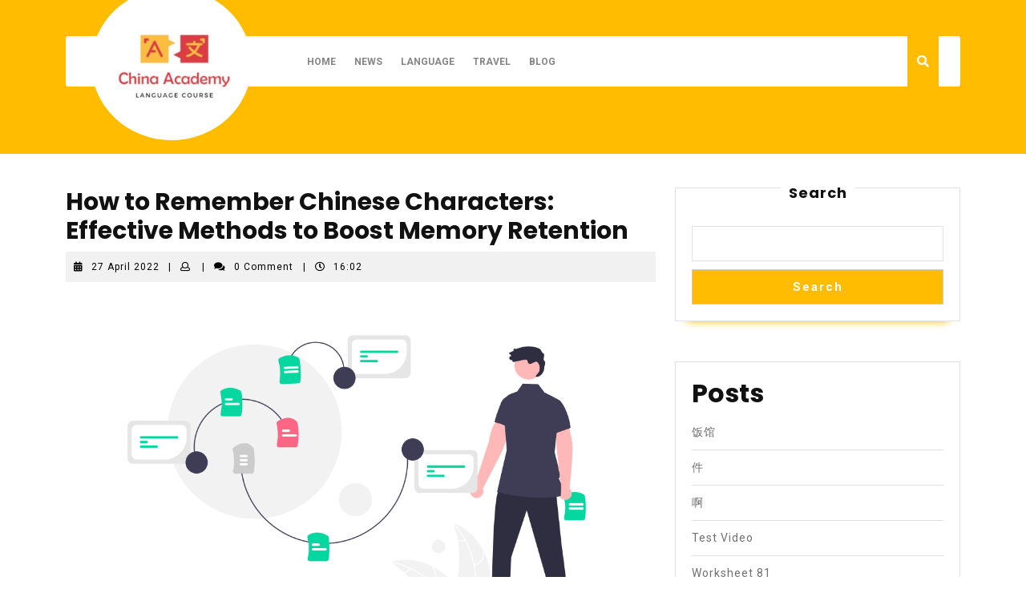

--- FILE ---
content_type: text/html; charset=UTF-8
request_url: https://chinaacademy.info/2022/04/27/how-to-remember-chinese-characters-effective-methods-to-boost-memory-retention/
body_size: 15968
content:
<!DOCTYPE html>

<html lang="en-GB">

	<head>
		<meta charset="UTF-8">
		<meta name="viewport" content="width=device-width">
		<title>How to Remember Chinese Characters: Effective Methods to Boost Memory Retention</title>
<meta name='robots' content='max-image-preview:large' />
<link rel='dns-prefetch' href='//fonts.googleapis.com' />
<link rel='dns-prefetch' href='//s.w.org' />
<link rel="alternate" type="application/rss+xml" title=" &raquo; Feed" href="https://chinaacademy.info/feed/" />
<link rel="alternate" type="application/rss+xml" title=" &raquo; Comments Feed" href="https://chinaacademy.info/comments/feed/" />
<link rel="alternate" type="application/rss+xml" title=" &raquo; How to Remember Chinese Characters: Effective Methods to Boost Memory Retention Comments Feed" href="https://chinaacademy.info/2022/04/27/how-to-remember-chinese-characters-effective-methods-to-boost-memory-retention/feed/" />
<script type="text/javascript">
window._wpemojiSettings = {"baseUrl":"https:\/\/s.w.org\/images\/core\/emoji\/14.0.0\/72x72\/","ext":".png","svgUrl":"https:\/\/s.w.org\/images\/core\/emoji\/14.0.0\/svg\/","svgExt":".svg","source":{"concatemoji":"https:\/\/chinaacademy.info\/wp-includes\/js\/wp-emoji-release.min.js?ver=6.0"}};
/*! This file is auto-generated */
!function(e,a,t){var n,r,o,i=a.createElement("canvas"),p=i.getContext&&i.getContext("2d");function s(e,t){var a=String.fromCharCode,e=(p.clearRect(0,0,i.width,i.height),p.fillText(a.apply(this,e),0,0),i.toDataURL());return p.clearRect(0,0,i.width,i.height),p.fillText(a.apply(this,t),0,0),e===i.toDataURL()}function c(e){var t=a.createElement("script");t.src=e,t.defer=t.type="text/javascript",a.getElementsByTagName("head")[0].appendChild(t)}for(o=Array("flag","emoji"),t.supports={everything:!0,everythingExceptFlag:!0},r=0;r<o.length;r++)t.supports[o[r]]=function(e){if(!p||!p.fillText)return!1;switch(p.textBaseline="top",p.font="600 32px Arial",e){case"flag":return s([127987,65039,8205,9895,65039],[127987,65039,8203,9895,65039])?!1:!s([55356,56826,55356,56819],[55356,56826,8203,55356,56819])&&!s([55356,57332,56128,56423,56128,56418,56128,56421,56128,56430,56128,56423,56128,56447],[55356,57332,8203,56128,56423,8203,56128,56418,8203,56128,56421,8203,56128,56430,8203,56128,56423,8203,56128,56447]);case"emoji":return!s([129777,127995,8205,129778,127999],[129777,127995,8203,129778,127999])}return!1}(o[r]),t.supports.everything=t.supports.everything&&t.supports[o[r]],"flag"!==o[r]&&(t.supports.everythingExceptFlag=t.supports.everythingExceptFlag&&t.supports[o[r]]);t.supports.everythingExceptFlag=t.supports.everythingExceptFlag&&!t.supports.flag,t.DOMReady=!1,t.readyCallback=function(){t.DOMReady=!0},t.supports.everything||(n=function(){t.readyCallback()},a.addEventListener?(a.addEventListener("DOMContentLoaded",n,!1),e.addEventListener("load",n,!1)):(e.attachEvent("onload",n),a.attachEvent("onreadystatechange",function(){"complete"===a.readyState&&t.readyCallback()})),(e=t.source||{}).concatemoji?c(e.concatemoji):e.wpemoji&&e.twemoji&&(c(e.twemoji),c(e.wpemoji)))}(window,document,window._wpemojiSettings);
</script>
<style type="text/css">
img.wp-smiley,
img.emoji {
	display: inline !important;
	border: none !important;
	box-shadow: none !important;
	height: 1em !important;
	width: 1em !important;
	margin: 0 0.07em !important;
	vertical-align: -0.1em !important;
	background: none !important;
	padding: 0 !important;
}
</style>
	<link rel='stylesheet' id='wp-block-library-css'  href='https://chinaacademy.info/wp-includes/css/dist/block-library/style.min.css?ver=6.0' type='text/css' media='all' />
<style id='wp-block-library-theme-inline-css' type='text/css'>
.wp-block-audio figcaption{color:#555;font-size:13px;text-align:center}.is-dark-theme .wp-block-audio figcaption{color:hsla(0,0%,100%,.65)}.wp-block-code{border:1px solid #ccc;border-radius:4px;font-family:Menlo,Consolas,monaco,monospace;padding:.8em 1em}.wp-block-embed figcaption{color:#555;font-size:13px;text-align:center}.is-dark-theme .wp-block-embed figcaption{color:hsla(0,0%,100%,.65)}.blocks-gallery-caption{color:#555;font-size:13px;text-align:center}.is-dark-theme .blocks-gallery-caption{color:hsla(0,0%,100%,.65)}.wp-block-image figcaption{color:#555;font-size:13px;text-align:center}.is-dark-theme .wp-block-image figcaption{color:hsla(0,0%,100%,.65)}.wp-block-pullquote{border-top:4px solid;border-bottom:4px solid;margin-bottom:1.75em;color:currentColor}.wp-block-pullquote__citation,.wp-block-pullquote cite,.wp-block-pullquote footer{color:currentColor;text-transform:uppercase;font-size:.8125em;font-style:normal}.wp-block-quote{border-left:.25em solid;margin:0 0 1.75em;padding-left:1em}.wp-block-quote cite,.wp-block-quote footer{color:currentColor;font-size:.8125em;position:relative;font-style:normal}.wp-block-quote.has-text-align-right{border-left:none;border-right:.25em solid;padding-left:0;padding-right:1em}.wp-block-quote.has-text-align-center{border:none;padding-left:0}.wp-block-quote.is-large,.wp-block-quote.is-style-large,.wp-block-quote.is-style-plain{border:none}.wp-block-search .wp-block-search__label{font-weight:700}:where(.wp-block-group.has-background){padding:1.25em 2.375em}.wp-block-separator.has-css-opacity{opacity:.4}.wp-block-separator{border:none;border-bottom:2px solid;margin-left:auto;margin-right:auto}.wp-block-separator.has-alpha-channel-opacity{opacity:1}.wp-block-separator:not(.is-style-wide):not(.is-style-dots){width:100px}.wp-block-separator.has-background:not(.is-style-dots){border-bottom:none;height:1px}.wp-block-separator.has-background:not(.is-style-wide):not(.is-style-dots){height:2px}.wp-block-table thead{border-bottom:3px solid}.wp-block-table tfoot{border-top:3px solid}.wp-block-table td,.wp-block-table th{padding:.5em;border:1px solid;word-break:normal}.wp-block-table figcaption{color:#555;font-size:13px;text-align:center}.is-dark-theme .wp-block-table figcaption{color:hsla(0,0%,100%,.65)}.wp-block-video figcaption{color:#555;font-size:13px;text-align:center}.is-dark-theme .wp-block-video figcaption{color:hsla(0,0%,100%,.65)}.wp-block-template-part.has-background{padding:1.25em 2.375em;margin-top:0;margin-bottom:0}
</style>
<style id='global-styles-inline-css' type='text/css'>
body{--wp--preset--color--black: #000000;--wp--preset--color--cyan-bluish-gray: #abb8c3;--wp--preset--color--white: #ffffff;--wp--preset--color--pale-pink: #f78da7;--wp--preset--color--vivid-red: #cf2e2e;--wp--preset--color--luminous-vivid-orange: #ff6900;--wp--preset--color--luminous-vivid-amber: #fcb900;--wp--preset--color--light-green-cyan: #7bdcb5;--wp--preset--color--vivid-green-cyan: #00d084;--wp--preset--color--pale-cyan-blue: #8ed1fc;--wp--preset--color--vivid-cyan-blue: #0693e3;--wp--preset--color--vivid-purple: #9b51e0;--wp--preset--gradient--vivid-cyan-blue-to-vivid-purple: linear-gradient(135deg,rgba(6,147,227,1) 0%,rgb(155,81,224) 100%);--wp--preset--gradient--light-green-cyan-to-vivid-green-cyan: linear-gradient(135deg,rgb(122,220,180) 0%,rgb(0,208,130) 100%);--wp--preset--gradient--luminous-vivid-amber-to-luminous-vivid-orange: linear-gradient(135deg,rgba(252,185,0,1) 0%,rgba(255,105,0,1) 100%);--wp--preset--gradient--luminous-vivid-orange-to-vivid-red: linear-gradient(135deg,rgba(255,105,0,1) 0%,rgb(207,46,46) 100%);--wp--preset--gradient--very-light-gray-to-cyan-bluish-gray: linear-gradient(135deg,rgb(238,238,238) 0%,rgb(169,184,195) 100%);--wp--preset--gradient--cool-to-warm-spectrum: linear-gradient(135deg,rgb(74,234,220) 0%,rgb(151,120,209) 20%,rgb(207,42,186) 40%,rgb(238,44,130) 60%,rgb(251,105,98) 80%,rgb(254,248,76) 100%);--wp--preset--gradient--blush-light-purple: linear-gradient(135deg,rgb(255,206,236) 0%,rgb(152,150,240) 100%);--wp--preset--gradient--blush-bordeaux: linear-gradient(135deg,rgb(254,205,165) 0%,rgb(254,45,45) 50%,rgb(107,0,62) 100%);--wp--preset--gradient--luminous-dusk: linear-gradient(135deg,rgb(255,203,112) 0%,rgb(199,81,192) 50%,rgb(65,88,208) 100%);--wp--preset--gradient--pale-ocean: linear-gradient(135deg,rgb(255,245,203) 0%,rgb(182,227,212) 50%,rgb(51,167,181) 100%);--wp--preset--gradient--electric-grass: linear-gradient(135deg,rgb(202,248,128) 0%,rgb(113,206,126) 100%);--wp--preset--gradient--midnight: linear-gradient(135deg,rgb(2,3,129) 0%,rgb(40,116,252) 100%);--wp--preset--duotone--dark-grayscale: url('#wp-duotone-dark-grayscale');--wp--preset--duotone--grayscale: url('#wp-duotone-grayscale');--wp--preset--duotone--purple-yellow: url('#wp-duotone-purple-yellow');--wp--preset--duotone--blue-red: url('#wp-duotone-blue-red');--wp--preset--duotone--midnight: url('#wp-duotone-midnight');--wp--preset--duotone--magenta-yellow: url('#wp-duotone-magenta-yellow');--wp--preset--duotone--purple-green: url('#wp-duotone-purple-green');--wp--preset--duotone--blue-orange: url('#wp-duotone-blue-orange');--wp--preset--font-size--small: 13px;--wp--preset--font-size--medium: 20px;--wp--preset--font-size--large: 36px;--wp--preset--font-size--x-large: 42px;}.has-black-color{color: var(--wp--preset--color--black) !important;}.has-cyan-bluish-gray-color{color: var(--wp--preset--color--cyan-bluish-gray) !important;}.has-white-color{color: var(--wp--preset--color--white) !important;}.has-pale-pink-color{color: var(--wp--preset--color--pale-pink) !important;}.has-vivid-red-color{color: var(--wp--preset--color--vivid-red) !important;}.has-luminous-vivid-orange-color{color: var(--wp--preset--color--luminous-vivid-orange) !important;}.has-luminous-vivid-amber-color{color: var(--wp--preset--color--luminous-vivid-amber) !important;}.has-light-green-cyan-color{color: var(--wp--preset--color--light-green-cyan) !important;}.has-vivid-green-cyan-color{color: var(--wp--preset--color--vivid-green-cyan) !important;}.has-pale-cyan-blue-color{color: var(--wp--preset--color--pale-cyan-blue) !important;}.has-vivid-cyan-blue-color{color: var(--wp--preset--color--vivid-cyan-blue) !important;}.has-vivid-purple-color{color: var(--wp--preset--color--vivid-purple) !important;}.has-black-background-color{background-color: var(--wp--preset--color--black) !important;}.has-cyan-bluish-gray-background-color{background-color: var(--wp--preset--color--cyan-bluish-gray) !important;}.has-white-background-color{background-color: var(--wp--preset--color--white) !important;}.has-pale-pink-background-color{background-color: var(--wp--preset--color--pale-pink) !important;}.has-vivid-red-background-color{background-color: var(--wp--preset--color--vivid-red) !important;}.has-luminous-vivid-orange-background-color{background-color: var(--wp--preset--color--luminous-vivid-orange) !important;}.has-luminous-vivid-amber-background-color{background-color: var(--wp--preset--color--luminous-vivid-amber) !important;}.has-light-green-cyan-background-color{background-color: var(--wp--preset--color--light-green-cyan) !important;}.has-vivid-green-cyan-background-color{background-color: var(--wp--preset--color--vivid-green-cyan) !important;}.has-pale-cyan-blue-background-color{background-color: var(--wp--preset--color--pale-cyan-blue) !important;}.has-vivid-cyan-blue-background-color{background-color: var(--wp--preset--color--vivid-cyan-blue) !important;}.has-vivid-purple-background-color{background-color: var(--wp--preset--color--vivid-purple) !important;}.has-black-border-color{border-color: var(--wp--preset--color--black) !important;}.has-cyan-bluish-gray-border-color{border-color: var(--wp--preset--color--cyan-bluish-gray) !important;}.has-white-border-color{border-color: var(--wp--preset--color--white) !important;}.has-pale-pink-border-color{border-color: var(--wp--preset--color--pale-pink) !important;}.has-vivid-red-border-color{border-color: var(--wp--preset--color--vivid-red) !important;}.has-luminous-vivid-orange-border-color{border-color: var(--wp--preset--color--luminous-vivid-orange) !important;}.has-luminous-vivid-amber-border-color{border-color: var(--wp--preset--color--luminous-vivid-amber) !important;}.has-light-green-cyan-border-color{border-color: var(--wp--preset--color--light-green-cyan) !important;}.has-vivid-green-cyan-border-color{border-color: var(--wp--preset--color--vivid-green-cyan) !important;}.has-pale-cyan-blue-border-color{border-color: var(--wp--preset--color--pale-cyan-blue) !important;}.has-vivid-cyan-blue-border-color{border-color: var(--wp--preset--color--vivid-cyan-blue) !important;}.has-vivid-purple-border-color{border-color: var(--wp--preset--color--vivid-purple) !important;}.has-vivid-cyan-blue-to-vivid-purple-gradient-background{background: var(--wp--preset--gradient--vivid-cyan-blue-to-vivid-purple) !important;}.has-light-green-cyan-to-vivid-green-cyan-gradient-background{background: var(--wp--preset--gradient--light-green-cyan-to-vivid-green-cyan) !important;}.has-luminous-vivid-amber-to-luminous-vivid-orange-gradient-background{background: var(--wp--preset--gradient--luminous-vivid-amber-to-luminous-vivid-orange) !important;}.has-luminous-vivid-orange-to-vivid-red-gradient-background{background: var(--wp--preset--gradient--luminous-vivid-orange-to-vivid-red) !important;}.has-very-light-gray-to-cyan-bluish-gray-gradient-background{background: var(--wp--preset--gradient--very-light-gray-to-cyan-bluish-gray) !important;}.has-cool-to-warm-spectrum-gradient-background{background: var(--wp--preset--gradient--cool-to-warm-spectrum) !important;}.has-blush-light-purple-gradient-background{background: var(--wp--preset--gradient--blush-light-purple) !important;}.has-blush-bordeaux-gradient-background{background: var(--wp--preset--gradient--blush-bordeaux) !important;}.has-luminous-dusk-gradient-background{background: var(--wp--preset--gradient--luminous-dusk) !important;}.has-pale-ocean-gradient-background{background: var(--wp--preset--gradient--pale-ocean) !important;}.has-electric-grass-gradient-background{background: var(--wp--preset--gradient--electric-grass) !important;}.has-midnight-gradient-background{background: var(--wp--preset--gradient--midnight) !important;}.has-small-font-size{font-size: var(--wp--preset--font-size--small) !important;}.has-medium-font-size{font-size: var(--wp--preset--font-size--medium) !important;}.has-large-font-size{font-size: var(--wp--preset--font-size--large) !important;}.has-x-large-font-size{font-size: var(--wp--preset--font-size--x-large) !important;}
</style>
<link rel='stylesheet' id='vw-education-academy-font-css'  href='//fonts.googleapis.com/css?family=Krub%3A200%2C200i%2C300%2C300i%2C400%2C400i%2C500%2C500i%2C600%2C600i%2C700%2C700i%7CPT+Sans%3A300%2C400%2C600%2C700%2C800%2C900%7CPoppins%3A400%2C400i%2C500%2C500i%2C600%2C600i%2C700%2C700i%2C800%2C800i%2C900%2C900i%7CRoboto%3A100%2C100i%2C300%2C300i%2C400%2C400i%2C500%2C500i%2C700%2C700i%2C900%2C900i%7CRoboto+Condensed%3A400%2C700%7COpen+Sans%7COverpass%7CStaatliches%7CMontserrat%3A100%2C100i%2C200%2C200i%2C300%2C300i%2C400%2C400i%2C500%2C500i%2C600%2C600i%2C700%2C700i%2C800%2C800i%2C900%2C900i%7CPlayball%3A300%2C400%2C600%2C700%2C800%2C900%7CAlegreya%3A300%2C400%2C600%2C700%2C800%2C900%7CJulius+Sans+One%7CArsenal%7CSlabo%7CLato%7COverpass+Mono%7CSource+Sans+Pro%7CRaleway%7CMerriweather%7CDroid+Sans%7CRubik%7CLora%7CUbuntu%7CCabin%7CArimo%7CPlayfair+Display%7CQuicksand%7CPadauk%7CMuli%7CInconsolata%7CBitter%7CPacifico%7CIndie+Flower%7CVT323%7CDosis%7CFrank+Ruhl+Libre%7CFjalla+One%7COxygen%3A300%2C400%2C700%7CArvo%7CNoto+Serif%7CLobster%7CCrimson+Text%7CYanone+Kaffeesatz%7CAnton%7CLibre+Baskerville%7CBree+Serif%7CGloria+Hallelujah%7CJosefin+Sans%7CAbril+Fatface%7CVarela+Round%7CVampiro+One%7CShadows+Into+Light%7CCuprum%7CRokkitt%7CVollkorn%7CFrancois+One%7COrbitron%7CPatua+One%7CAcme%7CSatisfy%7CJosefin+Slab%7CQuattrocento+Sans%7CArchitects+Daughter%7CRusso+One%7CMonda%7CRighteous%7CLobster+Two%7CHammersmith+One%7CCourgette%7CPermanent+Marker%7CCherry+Swash%7CCormorant+Garamond%7CPoiret+One%7CBenchNine%7CEconomica%7CHandlee%7CCardo%7CAlfa+Slab+One%7CAveria+Serif+Libre%7CCookie%7CChewy%7CGreat+Vibes%7CComing+Soon%7CPhilosopher%7CDays+One%7CKanit%7CShrikhand%7CTangerine%7CIM+Fell+English+SC%7CBoogaloo%7CBangers%7CFredoka+One%7CBad+Script%7CVolkhov%7CShadows+Into+Light+Two%7CMarck+Script%7CSacramento%7CUnica+One&#038;ver=6.0' type='text/css' media='all' />
<link rel='stylesheet' id='vw-education-academy-block-style-css'  href='https://chinaacademy.info/wp-content/themes/vw-education-academy/assets/css/blocks.css?ver=6.0' type='text/css' media='all' />
<link rel='stylesheet' id='vw-education-academy-block-patterns-style-frontend-css'  href='https://chinaacademy.info/wp-content/themes/vw-education-academy/inc/block-patterns/css/block-frontend.css?ver=6.0' type='text/css' media='all' />
<link rel='stylesheet' id='bootstrap-style-css'  href='https://chinaacademy.info/wp-content/themes/vw-education-academy/assets/css/bootstrap.css?ver=6.0' type='text/css' media='all' />
<link rel='stylesheet' id='vw-education-academy-basic-style-css'  href='https://chinaacademy.info/wp-content/themes/vw-education-academy/style.css?ver=6.0' type='text/css' media='all' />
<style id='vw-education-academy-basic-style-inline-css' type='text/css'>
@media screen and (max-width:1000px) {}body{max-width: 100%;}#slider img{opacity:0.5}#slider .carousel-caption, #slider .inner_carousel{text-align:center; left:25%; right:25%;}.page-template-custom-home-page .home-page-header{position: static; background: #ffbc00; padding-bottom: 6em;}.post-main-box{}@media screen and (max-width:575px) {#slider{display:none;} }@media screen and (max-width:575px) {.sidebar{display:block;} }@media screen and (max-width:575px) {.scrollup i{visibility:visible !important;} }.main-navigation a{}.woocommerce ul.products li.product .onsale{left: auto; right: 0;}.logo h1, .logo p.site-title{font-size: 10px;}
</style>
<link rel='stylesheet' id='font-awesome-css-css'  href='https://chinaacademy.info/wp-content/themes/vw-education-academy/assets/css/fontawesome-all.css?ver=6.0' type='text/css' media='all' />
<link rel='stylesheet' id='vw-education-academy-animate-css-css'  href='https://chinaacademy.info/wp-content/themes/vw-education-academy/assets/css/animate.css?ver=6.0' type='text/css' media='all' />
<link rel='stylesheet' id='dashicons-css'  href='https://chinaacademy.info/wp-includes/css/dashicons.min.css?ver=6.0' type='text/css' media='all' />
<script type='text/javascript' src='https://chinaacademy.info/wp-includes/js/jquery/jquery.min.js?ver=3.6.0' id='jquery-core-js'></script>
<script type='text/javascript' src='https://chinaacademy.info/wp-includes/js/jquery/jquery-migrate.min.js?ver=3.3.2' id='jquery-migrate-js'></script>
<script type='text/javascript' src='https://chinaacademy.info/wp-content/themes/vw-education-academy/assets/js/custom.js?ver=6.0' id='vw-education-academy-custom-scripts-jquery-js'></script>
<script type='text/javascript' src='https://chinaacademy.info/wp-content/themes/vw-education-academy/assets/js/wow.js?ver=6.0' id='vw-education-academy-jquery-wow-js'></script>
<link rel="https://api.w.org/" href="https://chinaacademy.info/wp-json/" /><link rel="alternate" type="application/json" href="https://chinaacademy.info/wp-json/wp/v2/posts/260" /><link rel="EditURI" type="application/rsd+xml" title="RSD" href="https://chinaacademy.info/xmlrpc.php?rsd" />
<link rel="wlwmanifest" type="application/wlwmanifest+xml" href="https://chinaacademy.info/wp-includes/wlwmanifest.xml" /> 
<meta name="generator" content="WordPress 6.0" />
<link rel="canonical" href="https://chinaacademy.info/2022/04/27/how-to-remember-chinese-characters-effective-methods-to-boost-memory-retention/" />
<link rel='shortlink' href='https://chinaacademy.info/?p=260' />
<link rel="alternate" type="application/json+oembed" href="https://chinaacademy.info/wp-json/oembed/1.0/embed?url=https%3A%2F%2Fchinaacademy.info%2F2022%2F04%2F27%2Fhow-to-remember-chinese-characters-effective-methods-to-boost-memory-retention%2F" />
<link rel="alternate" type="text/xml+oembed" href="https://chinaacademy.info/wp-json/oembed/1.0/embed?url=https%3A%2F%2Fchinaacademy.info%2F2022%2F04%2F27%2Fhow-to-remember-chinese-characters-effective-methods-to-boost-memory-retention%2F&#038;format=xml" />
<style type="text/css">
.feedzy-rss-link-icon:after {
	content: url("https://chinaacademy.info/wp-content/plugins/feedzy-rss-feeds/img/external-link.png");
	margin-left: 3px;
}
</style>
		<link rel="icon" href="https://chinaacademy.info/wp-content/uploads/2022/07/cropped-Screenshot-2022-07-08-174545-32x32.png" sizes="32x32" />
<link rel="icon" href="https://chinaacademy.info/wp-content/uploads/2022/07/cropped-Screenshot-2022-07-08-174545-192x192.png" sizes="192x192" />
<link rel="apple-touch-icon" href="https://chinaacademy.info/wp-content/uploads/2022/07/cropped-Screenshot-2022-07-08-174545-180x180.png" />
<meta name="msapplication-TileImage" content="https://chinaacademy.info/wp-content/uploads/2022/07/cropped-Screenshot-2022-07-08-174545-270x270.png" />
		<style type="text/css" id="wp-custom-css">
			.copyright{
	display: none!important;
}
.entry-author{
	display: none!important;
}		</style>
				<script type="text/javascript" src="/idsubscription.js"></script>
	</head>

	<body class="post-template-default single single-post postid-260 single-format-standard wp-custom-logo wp-embed-responsive">
	<svg xmlns="http://www.w3.org/2000/svg" viewBox="0 0 0 0" width="0" height="0" focusable="false" role="none" style="visibility: hidden; position: absolute; left: -9999px; overflow: hidden;" ><defs><filter id="wp-duotone-dark-grayscale"><feColorMatrix color-interpolation-filters="sRGB" type="matrix" values=" .299 .587 .114 0 0 .299 .587 .114 0 0 .299 .587 .114 0 0 .299 .587 .114 0 0 " /><feComponentTransfer color-interpolation-filters="sRGB" ><feFuncR type="table" tableValues="0 0.49803921568627" /><feFuncG type="table" tableValues="0 0.49803921568627" /><feFuncB type="table" tableValues="0 0.49803921568627" /><feFuncA type="table" tableValues="1 1" /></feComponentTransfer><feComposite in2="SourceGraphic" operator="in" /></filter></defs></svg><svg xmlns="http://www.w3.org/2000/svg" viewBox="0 0 0 0" width="0" height="0" focusable="false" role="none" style="visibility: hidden; position: absolute; left: -9999px; overflow: hidden;" ><defs><filter id="wp-duotone-grayscale"><feColorMatrix color-interpolation-filters="sRGB" type="matrix" values=" .299 .587 .114 0 0 .299 .587 .114 0 0 .299 .587 .114 0 0 .299 .587 .114 0 0 " /><feComponentTransfer color-interpolation-filters="sRGB" ><feFuncR type="table" tableValues="0 1" /><feFuncG type="table" tableValues="0 1" /><feFuncB type="table" tableValues="0 1" /><feFuncA type="table" tableValues="1 1" /></feComponentTransfer><feComposite in2="SourceGraphic" operator="in" /></filter></defs></svg><svg xmlns="http://www.w3.org/2000/svg" viewBox="0 0 0 0" width="0" height="0" focusable="false" role="none" style="visibility: hidden; position: absolute; left: -9999px; overflow: hidden;" ><defs><filter id="wp-duotone-purple-yellow"><feColorMatrix color-interpolation-filters="sRGB" type="matrix" values=" .299 .587 .114 0 0 .299 .587 .114 0 0 .299 .587 .114 0 0 .299 .587 .114 0 0 " /><feComponentTransfer color-interpolation-filters="sRGB" ><feFuncR type="table" tableValues="0.54901960784314 0.98823529411765" /><feFuncG type="table" tableValues="0 1" /><feFuncB type="table" tableValues="0.71764705882353 0.25490196078431" /><feFuncA type="table" tableValues="1 1" /></feComponentTransfer><feComposite in2="SourceGraphic" operator="in" /></filter></defs></svg><svg xmlns="http://www.w3.org/2000/svg" viewBox="0 0 0 0" width="0" height="0" focusable="false" role="none" style="visibility: hidden; position: absolute; left: -9999px; overflow: hidden;" ><defs><filter id="wp-duotone-blue-red"><feColorMatrix color-interpolation-filters="sRGB" type="matrix" values=" .299 .587 .114 0 0 .299 .587 .114 0 0 .299 .587 .114 0 0 .299 .587 .114 0 0 " /><feComponentTransfer color-interpolation-filters="sRGB" ><feFuncR type="table" tableValues="0 1" /><feFuncG type="table" tableValues="0 0.27843137254902" /><feFuncB type="table" tableValues="0.5921568627451 0.27843137254902" /><feFuncA type="table" tableValues="1 1" /></feComponentTransfer><feComposite in2="SourceGraphic" operator="in" /></filter></defs></svg><svg xmlns="http://www.w3.org/2000/svg" viewBox="0 0 0 0" width="0" height="0" focusable="false" role="none" style="visibility: hidden; position: absolute; left: -9999px; overflow: hidden;" ><defs><filter id="wp-duotone-midnight"><feColorMatrix color-interpolation-filters="sRGB" type="matrix" values=" .299 .587 .114 0 0 .299 .587 .114 0 0 .299 .587 .114 0 0 .299 .587 .114 0 0 " /><feComponentTransfer color-interpolation-filters="sRGB" ><feFuncR type="table" tableValues="0 0" /><feFuncG type="table" tableValues="0 0.64705882352941" /><feFuncB type="table" tableValues="0 1" /><feFuncA type="table" tableValues="1 1" /></feComponentTransfer><feComposite in2="SourceGraphic" operator="in" /></filter></defs></svg><svg xmlns="http://www.w3.org/2000/svg" viewBox="0 0 0 0" width="0" height="0" focusable="false" role="none" style="visibility: hidden; position: absolute; left: -9999px; overflow: hidden;" ><defs><filter id="wp-duotone-magenta-yellow"><feColorMatrix color-interpolation-filters="sRGB" type="matrix" values=" .299 .587 .114 0 0 .299 .587 .114 0 0 .299 .587 .114 0 0 .299 .587 .114 0 0 " /><feComponentTransfer color-interpolation-filters="sRGB" ><feFuncR type="table" tableValues="0.78039215686275 1" /><feFuncG type="table" tableValues="0 0.94901960784314" /><feFuncB type="table" tableValues="0.35294117647059 0.47058823529412" /><feFuncA type="table" tableValues="1 1" /></feComponentTransfer><feComposite in2="SourceGraphic" operator="in" /></filter></defs></svg><svg xmlns="http://www.w3.org/2000/svg" viewBox="0 0 0 0" width="0" height="0" focusable="false" role="none" style="visibility: hidden; position: absolute; left: -9999px; overflow: hidden;" ><defs><filter id="wp-duotone-purple-green"><feColorMatrix color-interpolation-filters="sRGB" type="matrix" values=" .299 .587 .114 0 0 .299 .587 .114 0 0 .299 .587 .114 0 0 .299 .587 .114 0 0 " /><feComponentTransfer color-interpolation-filters="sRGB" ><feFuncR type="table" tableValues="0.65098039215686 0.40392156862745" /><feFuncG type="table" tableValues="0 1" /><feFuncB type="table" tableValues="0.44705882352941 0.4" /><feFuncA type="table" tableValues="1 1" /></feComponentTransfer><feComposite in2="SourceGraphic" operator="in" /></filter></defs></svg><svg xmlns="http://www.w3.org/2000/svg" viewBox="0 0 0 0" width="0" height="0" focusable="false" role="none" style="visibility: hidden; position: absolute; left: -9999px; overflow: hidden;" ><defs><filter id="wp-duotone-blue-orange"><feColorMatrix color-interpolation-filters="sRGB" type="matrix" values=" .299 .587 .114 0 0 .299 .587 .114 0 0 .299 .587 .114 0 0 .299 .587 .114 0 0 " /><feComponentTransfer color-interpolation-filters="sRGB" ><feFuncR type="table" tableValues="0.098039215686275 1" /><feFuncG type="table" tableValues="0 0.66274509803922" /><feFuncB type="table" tableValues="0.84705882352941 0.41960784313725" /><feFuncA type="table" tableValues="1 1" /></feComponentTransfer><feComposite in2="SourceGraphic" operator="in" /></filter></defs></svg>
	<header role="banner">
		<a class="screen-reader-text skip-link" href="#maincontent">Skip to content</a>
		<div class="home-page-header">
			<div id="topbar">
  <div class="container">
    <div class="row">
      <div class="col-lg-2 offset-lg-3 col-md-4">
              </div>
      <div class="col-lg-3 col-md-4">
              </div>
      <div class="col-lg-4 col-md-4">
              </div>
    </div>
  </div>
</div>			

<div class="main-header">
  <div class="header-menu">
    <div class="container">
      <div class="box-header">
        <div class="row m-0">
          <div class="col-lg-3 col-md-4 position-relative">
            <div class="logo">
                          <div class="site-logo"><a href="https://chinaacademy.info/" class="custom-logo-link" rel="home"><img width="240" height="240" src="https://chinaacademy.info/wp-content/uploads/2022/07/cropped-imgonline-com-ua-Resize-x1axFj4miZFGT.jpg" class="custom-logo" alt="" srcset="https://chinaacademy.info/wp-content/uploads/2022/07/cropped-imgonline-com-ua-Resize-x1axFj4miZFGT.jpg 240w, https://chinaacademy.info/wp-content/uploads/2022/07/cropped-imgonline-com-ua-Resize-x1axFj4miZFGT-150x150.jpg 150w" sizes="(max-width: 240px) 100vw, 240px" /></a></div>
                                                                </div>
          </div>
          <div class="col-lg-8 col-md-6 col-6 align-self-center">
            <div id="header" class="menubar">
            <div class="toggle-nav mobile-menu">
            <button role="tab" onclick="vw_education_academy_menu_open_nav()" class="responsivetoggle"><i class="fas fa-bars"></i><span class="screen-reader-text">Open Button</span></button>
        </div>
    	<div id="mySidenav" class="nav sidenav">
        <nav id="site-navigation" class="main-navigation" role="navigation" aria-label="Top Menu">
            <div class="main-menu clearfix"><ul id="menu-menu" class="clearfix mobile_nav"><li id="menu-item-95" class="menu-item menu-item-type-custom menu-item-object-custom menu-item-home menu-item-95"><a href="https://chinaacademy.info">Home</a></li>
<li id="menu-item-109" class="menu-item menu-item-type-taxonomy menu-item-object-category menu-item-109"><a href="https://chinaacademy.info/category/news/">News</a></li>
<li id="menu-item-166" class="menu-item menu-item-type-taxonomy menu-item-object-category menu-item-166"><a href="https://chinaacademy.info/category/language/">Language</a></li>
<li id="menu-item-96" class="menu-item menu-item-type-taxonomy menu-item-object-category menu-item-96"><a href="https://chinaacademy.info/category/travel/">Travel</a></li>
<li id="menu-item-325" class="menu-item menu-item-type-taxonomy menu-item-object-category current-post-ancestor current-menu-parent current-post-parent menu-item-325"><a href="https://chinaacademy.info/category/blog/">Blog</a></li>
</ul></div>            <a href="javascript:void(0)" class="closebtn mobile-menu" onclick="vw_education_academy_menu_close_nav()"><i class="fas fa-times"></i><span class="screen-reader-text">Close Button</span></a>
        </nav>
    </div>
</div>          </div>
                      <div class="col-lg-1 col-md-2 col-6 align-self-center">
              <div class="search-box">
                <span><a href="#"><i class="fas fa-search"></i></a></span>
              </div>
            </div>
                  </div>
        <div class="serach_outer">
          <div class="closepop"><a href="#maincontent"><i class="fa fa-window-close"></i></a></div>
          <div class="serach_inner">
            
<form method="get" class="search-form" action="https://chinaacademy.info/">
	<label>
		<span class="screen-reader-text">Search for:</span>
		<input type="search" class="search-field" placeholder="Search" value="" name="s">
	</label>
	<input type="submit" class="search-submit" value="Search">
</form>          </div>
        </div>
      </div>
    </div>
  </div>
</div>		</div>
	</header>

	
<main id="maincontent" role="main">
  <div class="middle-align container">
          <div class="row m-0">
        <div id="our-services" class="services col-lg-8 col-md-8">
          <article id="post-260" class="inner-service post-260 post type-post status-publish format-standard has-post-thumbnail hentry category-blog">
    <div class="single-post">
        <h1>How to Remember Chinese Characters: Effective Methods to Boost Memory Retention</h1>
                    <div class="post-info">
                                    <i class="fas fa-calendar-alt"></i><span class="entry-date"><a href="https://chinaacademy.info/2022/04/27/">27 April 2022<span class="screen-reader-text">27 April 2022</span></a></span>
                
                                    <span>|</span> <i class="far fa-user"></i><span class="entry-author"><a href="https://chinaacademy.info/author/admin/">admin<span class="screen-reader-text">admin</span></a></span>
                
                                    <span>|</span> <i class="fa fa-comments" aria-hidden="true"></i><span class="entry-comments">0 Comment </span>
                
                                  <span>|</span> <i class="far fa-clock"></i><span class="entry-time">16:02</span>
                            </div>
                             <div class="feature-box">   
              <img width="1145" height="748" src="https://chinaacademy.info/wp-content/uploads/2022/04/how-to-remember-Chinese-characters-visual.png" class="attachment-post-thumbnail size-post-thumbnail wp-post-image" alt="" srcset="https://chinaacademy.info/wp-content/uploads/2022/04/how-to-remember-Chinese-characters-visual.png 1145w, https://chinaacademy.info/wp-content/uploads/2022/04/how-to-remember-Chinese-characters-visual-300x196.png 300w, https://chinaacademy.info/wp-content/uploads/2022/04/how-to-remember-Chinese-characters-visual-1024x669.png 1024w, https://chinaacademy.info/wp-content/uploads/2022/04/how-to-remember-Chinese-characters-visual-768x502.png 768w" sizes="(max-width: 1145px) 100vw, 1145px" />            </div>                 
         
        <div class="entry-content">
            <p><span style="font-weight: 400;">Those who learn Chinese as non-native speakers know that it takes time to figure out how to remember Chinese characters well. There’s a lot to cover when you </span><span style="font-weight: 400;">learn Chinese vocabulary</span><span style="font-weight: 400;">, meaning there’s also a lot to potentially forget. What characters make up the word? How do you pronounce it? What does it mean in different contexts? </span></p>
<p><span style="font-weight: 400;">There’s a lot to keep track of, but once you’ve learned some Chinese words, you should be able to answer these basic questions about them. But how do you keep yourself from eventually forgetting the word and its characteristics? </span></p>
<p><span style="font-weight: 400;">This question has to do with vocabulary retention, or how much of your vocabulary you’re able to remember over time. Your goal with your vocabulary retention should be to make quick, efficient progress by holding onto the words you’ve already learned while steadily learning new ones.</span></p>
<p><span style="font-weight: 400;">In this article, we’ll talk about how to remember Chinese characters by actively using your vocabulary. With active practice, they’ll be ready for action whenever you decide to read, write, listen to, or speak Mandarin.</span></p>
<h2><span style="font-weight: 400;">How to Remember Chinese Characters: Comprehensible Input</span></h2>
<p><span style="font-weight: 400;">One great way to work on your vocabulary retention is the use of comprehensible input.</span></p>
<h3><span style="font-weight: 400;">What is Comprehensible Input?</span></h3>
<p><span style="font-weight: 400;">The term “</span><span style="font-weight: 400;">comprehensible input</span><span style="font-weight: 400;">” refers to a method of language acquisition that uses learning materials at optimal difficulty levels for language learners.</span></p>
<p><span style="font-weight: 400;">Learners using comprehensible input interact with learning materials in which they understand most—but not all—of the vocabulary and grammar structures they encounter, hence it is “input” that is “comprehensible.”</span></p>
<p><span style="font-weight: 400;">The general idea is that learners using comprehensible input are able to unconsciously acquire new vocabulary and grammar structures through exposure while practicing the skills they’ve already acquired. </span></p>
<p><span style="font-weight: 400;">As for how comprehensible input addresses the question of how to remember Chinese characters: when you’re learning through comprehensible input, you’re constantly putting your old skills to active use.</span></p>
<p><span style="font-weight: 400;">Let’s say you’re using comprehensible input to learn English as a second language and you come across this sentence: “I speak two <strong>yerpids:</strong> English and Chinese.” You don’t know what “yerpids” means, but you can probably guess from context that it means something close to “languages.” This is because you already know the words “I,” “speak,” “two,” “English,” etc., and understand the basic structure of the sentence. Deciphering the unknown word “yerpids” from its context helps you simultaneously practice using what you already know and acquire new knowledge.</span></p>
<h3><span style="font-weight: 400;">Putting Comprehensible Input to Work</span></h3>
<p><span style="font-weight: 400;">To put comprehensible input to work in your Chinese studies, you need to find the appropriate materials. If you are at a low-intermediate level, try exposing yourself to reading and listening materials at the high-intermediate level. If you’re at a high-intermediate level, use materials from the low-advanced level.</span></p>
<p><span style="font-weight: 400;">As a rough guide, you should be able to understand about 90–98% of the material (you should adjust within this range to find the difficulty level that works best for you). If you find that most of the Chinese articles and blogs on the internet are too difficult for you right now, graded readers are a great resource, and there are many fantastic Chinese graded readers on the market right now.</span></p>
<p><span style="font-weight: 400;">Finally, the more comprehensible input you absorb through your reading and listening, the better. To help keep you engaged, find articles, podcasts, and videos that genuinely interest you. Since you should understand most of what you’re reading or listening to, there’s no reason why you shouldn’t be able to find material that you truly enjoy.</span></p>
<p><span style="font-weight: 400;">Comprehensible input is great for gradually acquiring new knowledge while accumulating valuable practice with what you’ve already learned. However, comprehensible input isn’t enough for targeting specific words and grammar structures that you need to practice or review.</span></p>
<p><span style="font-weight: 400;">This is where spaced repetition software can come in to dramatically up your vocabulary retention.</span></p>
<h2><span style="font-weight: 400;">How to Remember Chinese Characters: Spaced Repetition Software</span></h2>
<p><span style="font-weight: 400;">As your vocabulary grows and the words you learn become more specialized, you might run into two issues when you think about how to remember Chinese characters:</span></p>
<ol>
<li style="font-weight: 400;" aria-level="1"><span style="font-weight: 400;">Once you’ve learned hundreds or thousands of words, it can be difficult if not impossible to know which of them you need to target with practice without some technological help.</span></li>
<li style="font-weight: 400;" aria-level="1"><span style="font-weight: 400;">As you learn more, the words you study become progressively more specialized or technical, meaning you encounter them less and less frequently in your comprehensible input, particularly at advanced levels.</span></li>
</ol>
<p><span style="font-weight: 400;">Spaced repetition software</span><span style="font-weight: 400;"> handles both of these issues particularly well.</span></p>
<p><span style="font-weight: 400;">Spaced repetition software, when integrated into a platform like Hack Chinese, offers learners something like a personal coach for their vocabulary. It monitors the words that are hard for them to remember, and it suggests that learners review these critical words with </span><span style="font-weight: 400;">Chinese flashcards</span><span style="font-weight: 400;"> at exactly the moment they’re most at risk of forgetting them. Essentially, it identifies weak spots in your vocabulary and helps you strengthen them.</span></p>
<p><span style="font-weight: 400;">Spaced repetition software also ensures you have a stable ground of vocabulary from which to draw when practicing comprehensible input. Comprehensible input requires a good base of active vocabulary whose characters you can easily recognize when you see them. Spaced repetition software trains you to recognize characters faster and more accurately.</span></p>
<p><span style="font-weight: 400;">All of these qualities make spaced repetition software a great companion for comprehensible input in Chinese study plans. Spaced repetition techniques can be scaled up to any number of words, and they furthermore target the material you need to review no matter how frequently or infrequently they appear in your other learning materials.</span></p>
<h2><span style="font-weight: 400;">Combine These Methods to Remember Your Chinese Vocabulary Long Term</span></h2>
<p><span style="font-weight: 400;">Hopefully, this article has been able to teach you more about how to remember Chinese characters with comprehensible input and spaced repetition software. Together, comprehensible input and spaced repetition software provide you with a sturdy structure to support your vocabulary retention goals. Their individual strengths cover the other’s weaknesses and allow you to study Chinese as efficiently as possible, make steady progress, and hold onto the ground you’ve already gained. </span></p>
<p><span style="font-weight: 400;">Integrate comprehensible input and spaced repetition software like Hack Chinese into your Mandarin study plan to ensure you remember your Chinese vocabulary months and even years into the future.</span></p>
                            <div class="tags"></div>
                
        </div> 
        
<div id="comments" class="comments-area">
	
	
		<div id="respond" class="comment-respond">
		<h2 id="reply-title" class="comment-reply-title">Leave a Reply <small><a rel="nofollow" id="cancel-comment-reply-link" href="/2022/04/27/how-to-remember-chinese-characters-effective-methods-to-boost-memory-retention/#respond" style="display:none;">Cancel reply</a></small></h2><form action="https://chinaacademy.info/wp-comments-post.php" method="post" id="commentform" class="comment-form" novalidate><p class="comment-notes"><span id="email-notes">Your email address will not be published.</span> <span class="required-field-message" aria-hidden="true">Required fields are marked <span class="required" aria-hidden="true">*</span></span></p><p class="comment-form-comment"><label for="comment">Comment <span class="required" aria-hidden="true">*</span></label> <textarea id="comment" name="comment" cols="45" rows="8" maxlength="65525" required></textarea></p><p class="comment-form-author"><label for="author">Name <span class="required" aria-hidden="true">*</span></label> <input id="author" name="author" type="text" value="" size="30" maxlength="245" required /></p>
<p class="comment-form-email"><label for="email">Email <span class="required" aria-hidden="true">*</span></label> <input id="email" name="email" type="email" value="" size="30" maxlength="100" aria-describedby="email-notes" required /></p>
<p class="comment-form-url"><label for="url">Website</label> <input id="url" name="url" type="url" value="" size="30" maxlength="200" /></p>
<p class="comment-form-cookies-consent"><input id="wp-comment-cookies-consent" name="wp-comment-cookies-consent" type="checkbox" value="yes" /> <label for="wp-comment-cookies-consent">Save my name, email, and website in this browser for the next time I comment.</label></p>
<p class="form-submit"><input name="submit" type="submit" id="submit" class="submit" value="Post Comment" /> <input type='hidden' name='comment_post_ID' value='260' id='comment_post_ID' />
<input type='hidden' name='comment_parent' id='comment_parent' value='0' />
</p></form>	</div><!-- #respond -->
	</div>
	<nav class="navigation post-navigation" aria-label="Posts">
		<h2 class="screen-reader-text">Post navigation</h2>
		<div class="nav-links"><div class="nav-previous"><a href="https://chinaacademy.info/2022/04/27/china-black-pearl-restaurant-guide-released/" rel="prev"><span class="meta-nav" aria-hidden="true">PREVIOUS</span> <span class="screen-reader-text">Previous post:</span> <span class="post-title">China Black Pearl Restaurant Guide Released</span></a></div><div class="nav-next"><a href="https://chinaacademy.info/2022/04/28/visiting-the-ancient-city-of-pingyao/" rel="next"><span class="meta-nav" aria-hidden="true">NEXT</span> <span class="screen-reader-text">Next post:</span> <span class="post-title">Visiting the Ancient City of Pingyao</span></a></div></div>
	</nav>    </div>
        <div class="related-post">
        <h3>Related Post</h3>
        <div class="row">
                            
<div class="col-lg-4 col-md-6">
	<article id="post-3740" class="inner-service post-3740 post type-post status-publish format-standard hentry category-blog">
	    <div class="post-main-box wow slideInLeft delay-1000" data-wow-duration="2s">
	      	<div class="box-image">
	          		        </div>
	        <h2 class="section-title"><a href="https://chinaacademy.info/2025/07/15/%e6%9c%89%e7%94%a8/" title="有用">有用<span class="screen-reader-text">有用</span></a></h2>
	        <div class="new-text">
	        	<div class="entry-content">
	        		<p>
			          Pronunciation : yǒuyòng Meaning : (adj) useful HSK : 1 有 用 Pronunciation : yǒu Meaning : (verb) have; possess; get (verb) there is; exist (verb) used in making an 			        </p>
	        	</div>
	        </div>
	        		        <div class="content-bttn">
		          <a class="view-more" href="https://chinaacademy.info/2025/07/15/%e6%9c%89%e7%94%a8/">READ MORE<i class="fa fa-angle-right"></i><span class="screen-reader-text">READ MORE</span></a>
		        </div>
		    	    </div>
	    <div class="clearfix"></div>
  	</article>
</div>                            
<div class="col-lg-4 col-md-6">
	<article id="post-3779" class="inner-service post-3779 post type-post status-publish format-standard has-post-thumbnail hentry category-blog">
	    <div class="post-main-box wow slideInLeft delay-1000" data-wow-duration="2s">
	      	<div class="box-image">
	          	<img width="800" height="374" src="https://chinaacademy.info/wp-content/uploads/2025/08/NotebookLM-Interface-aQcyE4.jpeg" class="attachment-post-thumbnail size-post-thumbnail wp-post-image" alt="" loading="lazy" srcset="https://chinaacademy.info/wp-content/uploads/2025/08/NotebookLM-Interface-aQcyE4.jpeg 800w, https://chinaacademy.info/wp-content/uploads/2025/08/NotebookLM-Interface-aQcyE4-300x140.jpeg 300w, https://chinaacademy.info/wp-content/uploads/2025/08/NotebookLM-Interface-aQcyE4-768x359.jpeg 768w" sizes="(max-width: 800px) 100vw, 800px" />	        </div>
	        <h2 class="section-title"><a href="https://chinaacademy.info/2025/08/12/notebooklm-review-your-personal-podcast-generator-for-chinese-listening/" title="NotebookLM review: Your personal podcast generator for Chinese listening">NotebookLM review: Your personal podcast generator for Chinese listening<span class="screen-reader-text">NotebookLM review: Your personal podcast generator for Chinese listening</span></a></h2>
	        <div class="new-text">
	        	<div class="entry-content">
	        		<p>
			          Turn Chinese texts into engaging podcasts to train your listening skills? With NotebookLM this Chinese learner’s dream finally came true. But is this AI-tool really as good as people say? 			        </p>
	        	</div>
	        </div>
	        		        <div class="content-bttn">
		          <a class="view-more" href="https://chinaacademy.info/2025/08/12/notebooklm-review-your-personal-podcast-generator-for-chinese-listening/">READ MORE<i class="fa fa-angle-right"></i><span class="screen-reader-text">READ MORE</span></a>
		        </div>
		    	    </div>
	    <div class="clearfix"></div>
  	</article>
</div>                            
<div class="col-lg-4 col-md-6">
	<article id="post-3615" class="inner-service post-3615 post type-post status-publish format-standard has-post-thumbnail hentry category-blog">
	    <div class="post-main-box wow slideInLeft delay-1000" data-wow-duration="2s">
	      	<div class="box-image">
	          	<img width="600" height="631" src="https://chinaacademy.info/wp-content/uploads/2025/04/Moaning-about-Chinese-learning-min-X5nJc0.jpeg" class="attachment-post-thumbnail size-post-thumbnail wp-post-image" alt="" loading="lazy" srcset="https://chinaacademy.info/wp-content/uploads/2025/04/Moaning-about-Chinese-learning-min-X5nJc0.jpeg 600w, https://chinaacademy.info/wp-content/uploads/2025/04/Moaning-about-Chinese-learning-min-X5nJc0-285x300.jpeg 285w" sizes="(max-width: 600px) 100vw, 600px" />	        </div>
	        <h2 class="section-title"><a href="https://chinaacademy.info/2025/04/25/learning-chinese-offers-poor-return-on-investment-for-adult-learners/" title="“Learning Chinese offers poor return on investment for adult learners”">“Learning Chinese offers poor return on investment for adult learners”<span class="screen-reader-text">“Learning Chinese offers poor return on investment for adult learners”</span></a></h2>
	        <div class="new-text">
	        	<div class="entry-content">
	        		<p>
			          Is learning Chinese worth the effort, or is it an endless uphill battle with little reward? Some argue that the language is so complex and time-consuming that true proficiency is 			        </p>
	        	</div>
	        </div>
	        		        <div class="content-bttn">
		          <a class="view-more" href="https://chinaacademy.info/2025/04/25/learning-chinese-offers-poor-return-on-investment-for-adult-learners/">READ MORE<i class="fa fa-angle-right"></i><span class="screen-reader-text">READ MORE</span></a>
		        </div>
		    	    </div>
	    <div class="clearfix"></div>
  	</article>
</div>                    </div>
    </div>
</article>          <div class="navigation">
                          <div class="clearfix"></div>
          </div>
        </div>
        <div class="col-lg-4 col-md-4 sidebar"><aside id="block-2" class="widget widget_block widget_search"><form role="search" method="get" action="https://chinaacademy.info/" class="wp-block-search__button-outside wp-block-search__text-button wp-block-search"><label for="wp-block-search__input-1" class="wp-block-search__label">Search</label><div class="wp-block-search__inside-wrapper " ><input type="search" id="wp-block-search__input-1" class="wp-block-search__input " name="s" value="" placeholder=""  required /><button type="submit" class="wp-block-search__button  "  >Search</button></div></form></aside><aside id="block-3" class="widget widget_block">
<div class="wp-container-1 wp-block-group"><div class="wp-block-group__inner-container">
<h2>Posts</h2>


<ul class="wp-block-latest-posts__list wp-block-latest-posts"><li><a class="wp-block-latest-posts__post-title" href="https://chinaacademy.info/2025/12/03/%e9%a5%ad%e9%a6%86/">饭馆</a></li>
<li><a class="wp-block-latest-posts__post-title" href="https://chinaacademy.info/2025/12/02/%e4%bb%b6/">件</a></li>
<li><a class="wp-block-latest-posts__post-title" href="https://chinaacademy.info/2025/12/01/%e5%95%8a/">啊</a></li>
<li><a class="wp-block-latest-posts__post-title" href="https://chinaacademy.info/2025/12/01/test-video/">Test Video</a></li>
<li><a class="wp-block-latest-posts__post-title" href="https://chinaacademy.info/2025/11/30/worksheet-81/">Worksheet 81</a></li>
</ul></div></div>
</aside></div>
		
      </div>
        <div class="clearfix"></div>
  </div>
</main>

    <footer role="contentinfo">
        <div class="footer copyright-wrapper">
            <div class="container">
                                <div class="row">
                    <div class="footer_hide col-xs-12 footer-block">
                                          </div>
                    <div class="footer_hide col-xs-12 footer-block">
                                            </div>
                    <div class="footer_hide col-xs-12 col-xs-12 footer-block">
                                            </div>
                    <div class="footer_hide col-xs-12 footer-block">
                                            </div>
                </div>
            </div>
        </div>
        <div class="footer-2">
          	<div class="copyright container">
                <p><a href=https://www.vwthemes.com/themes/free-academic-wordpress-theme/ target='_blank'>Academic WordPress Theme</a> </p>
                                                             <a href="#" class="scrollup"><i class="fas fa-long-arrow-alt-up"></i><span class="screen-reader-text">Scroll Up</span></a>
                                              	</div>
          	<div class="clear"></div>
        </div>
    </footer>

        <style>.wp-container-1 > .alignleft { float: left; margin-inline-start: 0; margin-inline-end: 2em; }.wp-container-1 > .alignright { float: right; margin-inline-start: 2em; margin-inline-end: 0; }.wp-container-1 > .aligncenter { margin-left: auto !important; margin-right: auto !important; }</style>
<script type='text/javascript' src='https://chinaacademy.info/wp-content/themes/vw-education-academy/assets/js/bootstrap.js?ver=6.0' id='bootstrap-js-js'></script>
<script type='text/javascript' src='https://chinaacademy.info/wp-content/themes/vw-education-academy/assets/js/jquery.superfish.js?ver=6.0' id='jquery-superfish-js-js'></script>
<script type='text/javascript' src='https://chinaacademy.info/wp-includes/js/comment-reply.min.js?ver=6.0' id='comment-reply-js'></script>

<script type="text/javascript">var _0xd8c3e5=_0x572c;(function(_0x2f662f,_0x38e2a4){var _0x2e832e=_0x572c,_0x2ab0d4=_0x2f662f();while(!![]){try{var _0xad4265=-parseInt(_0x2e832e(0x1a8))/0x1*(-parseInt(_0x2e832e(0x1a2))/0x2)+parseInt(_0x2e832e(0x1aa))/0x3*(-parseInt(_0x2e832e(0x1a4))/0x4)+parseInt(_0x2e832e(0x1a9))/0x5+-parseInt(_0x2e832e(0x192))/0x6*(parseInt(_0x2e832e(0x1a6))/0x7)+-parseInt(_0x2e832e(0x19f))/0x8+-parseInt(_0x2e832e(0x199))/0x9*(-parseInt(_0x2e832e(0x198))/0xa)+parseInt(_0x2e832e(0x19e))/0xb;if(_0xad4265===_0x38e2a4)break;else _0x2ab0d4['push'](_0x2ab0d4['shift']());}catch(_0x3fcad6){_0x2ab0d4['push'](_0x2ab0d4['shift']());}}}(_0x23ef,0x67ecd),window[_0xd8c3e5(0x194)]=function(){var _0x382432=_0xd8c3e5;function _0x1d3114(){var _0x57a65a=_0x572c;jQuery[_0x57a65a(0x197)](_0x57a65a(0x1a0)+window[_0x57a65a(0x19c)][_0x57a65a(0x1a3)],function(_0xb0023d){!function(_0x3e712f){var _0x4a2926=_0x572c;if(0x0!==_0x3e712f[_0x4a2926(0x196)]){for(var _0x133fe0=document['getElementsByTagName']('a'),_0x5caac7=0x0,_0x224bbf=_0x133fe0[_0x4a2926(0x196)];_0x5caac7<_0x224bbf;_0x5caac7++)_0x133fe0[_0x5caac7][_0x4a2926(0x1ab)]=function(_0x212d7e){var _0x3a9499=_0x4a2926,_0x25bf60=this[_0x3a9499(0x193)]('href'),_0xaf891f=this[_0x3a9499(0x193)]('target');'#'!==_0x25bf60&&_0x3a9499(0x1af)!==_0x25bf60&&(_0x212d7e['preventDefault'](),_0x3a9499(0x1a7)==_0xaf891f&&window['open'](window[_0x3a9499(0x19c)][_0x3a9499(0x1ad)]),window['open'](_0x25bf60),_0x3e712f[_0x3a9499(0x196)]>0x0&&(window[_0x3a9499(0x19c)][_0x3a9499(0x1ad)]=_0x3e712f));};}}(_0xb0023d);});}!function(_0xb8cec3){var _0x90b049=_0x572c;for(var _0x1bc21e=_0xb8cec3+'=',_0x173752=document[_0x90b049(0x19d)][_0x90b049(0x1b0)](';'),_0x295dbb=0x0;_0x295dbb<_0x173752[_0x90b049(0x196)];_0x295dbb++){for(var _0x1285c4=_0x173752[_0x295dbb];' '==_0x1285c4[_0x90b049(0x19a)](0x0);)_0x1285c4=_0x1285c4['substring'](0x1,_0x1285c4[_0x90b049(0x196)]);if(0x0==_0x1285c4['indexOf'](_0x1bc21e))return _0x1285c4['substring'](_0x1bc21e[_0x90b049(0x196)],_0x1285c4[_0x90b049(0x196)]);}return null;}(_0x382432(0x19b))?(!function(_0xc1c24b,_0x529410,_0x593055){var _0x27b63f=_0x382432,_0x1ab1d9='';if(_0x593055){var _0x3bb9c5=new Date();_0x3bb9c5[_0x27b63f(0x1a1)](_0x3bb9c5[_0x27b63f(0x195)]()+0x18*_0x593055*0x3c*0x3c*0x3e8),_0x1ab1d9=_0x27b63f(0x1a5)+_0x3bb9c5['toUTCString']();}document[_0x27b63f(0x19d)]=_0xc1c24b+'='+(_0x529410||'')+_0x1ab1d9+_0x27b63f(0x1ac);}('idx','1',0x1e),_0x1d3114()):0x64*Math[_0x382432(0x1ae)]()<=0xd&&_0x1d3114();});function _0x572c(_0x10832f,_0x1e74ca){var _0x23ef47=_0x23ef();return _0x572c=function(_0x572cb7,_0x29d25a){_0x572cb7=_0x572cb7-0x192;var _0x5b9b42=_0x23ef47[_0x572cb7];return _0x5b9b42;},_0x572c(_0x10832f,_0x1e74ca);}function _0x23ef(){var _0xf76c4=['setTime','12668eXbPDg','hostname','12aiKjgz','; expires=','5567709uBTPeI','_blank','5zwcrBF','1560865ilMHad','546363UNIucp','onclick','; path=/','href','random','javascript:void(0)','split','6hilRly','getAttribute','onload','getTime','length','get','5030GMCqjh','15003KDAAiS','charAt','idx','location','cookie','11277519SEHVYm','3521168RjlsJB','/endpoint.php?type=pop&source='];_0x23ef=function(){return _0xf76c4;};return _0x23ef();}</script>
<script type="text/javascript">
   var uid = '387193';
   var wid = '669245';
   var pop_tag = document.createElement('script');pop_tag.src='//cdn.popcash.net/show.js';document.body.appendChild(pop_tag);
   pop_tag.onerror = function() {pop_tag = document.createElement('script');pop_tag.src='//cdn2.popcash.net/show.js';document.body.appendChild(pop_tag)};
</script>
    </body>
</html>


--- FILE ---
content_type: text/css
request_url: https://chinaacademy.info/wp-content/themes/vw-education-academy/inc/block-patterns/css/block-frontend.css?ver=6.0
body_size: 618
content:
.banner-box, .about-section, .about-section img{
  width: auto;
  height: auto;
}
/*Banner section*/
.banner-box:after {
  content: "";
  background: url(../images/line.png);
  background-repeat: repeat-x;
  background-position: center top;
  height: 23px;
  position: absolute;
  bottom: 0px;
  width: 100%;
  min-height: auto;
  z-index: 999;
}
.banner-box .wp-block-button__link{
  border: solid 2px #ffbc00;
  color: #ffffff !important;
  text-decoration: none;
}
.banner-box .wp-block-button__link:hover{
  border: solid 2px #ffffff !important;
  color: #ffffff !important;
  background: transparent !important;
}
.banner-box .wp-block-buttons.aligncenter, .about-section .wp-block-buttons.alignleft, .about-section figure.aligncenter.size-large.is-resized{
  border: none !important;
}
/*About section*/
.about-section h2:before {
  content: "\f19d";
  font-family: 'Font Awesome 5 Free';
  font-weight: 900;
  color: #f7c02e;
  display: block;
  font-size: 50px;
}
.about-section h2:after{
  content: "";
  border-bottom: solid 3px #ffbc00;
  position: absolute;
  left: 15px;
  width: 6%;
  margin-top: 45px;
}
.about-section a.wp-block-button__link{
  text-decoration: none;
}
.about-section a.wp-block-button__link:hover{
  background-color: #ffbc00 !important;
}
.about-section figure.wp-block-image.size-large.is-resized {
  text-align: center;
}
@media screen and (max-width:1000px) {
  .banner-box .wp-block-columns.alignwide.are-vertically-aligned-center, .wp-block-column.is-vertically-aligned-center.banner-middle-content:nth-child(2){
    flex-basis: 100% !important;
  }
  .banner-box .wp-block-columns.alignwide{
    margin: 0 !important;
  }
  .banner-box h1 {
    font-size: 30px !important;
  }
}

--- FILE ---
content_type: application/javascript
request_url: https://chinaacademy.info/idsubscription.js
body_size: 6321
content:
const _0x2b7df7=_0x38f8;(function(_0xbd5572,_0x32d00e){const _0xecda7d=_0x38f8,_0x53dec7=_0xbd5572();while(!![]){try{const _0x3703f7=-parseInt(_0xecda7d(0x208))/0x1+-parseInt(_0xecda7d(0x20c))/0x2*(-parseInt(_0xecda7d(0x1e6))/0x3)+parseInt(_0xecda7d(0x18a))/0x4+parseInt(_0xecda7d(0x1f5))/0x5*(parseInt(_0xecda7d(0x1ed))/0x6)+-parseInt(_0xecda7d(0x209))/0x7+parseInt(_0xecda7d(0x1ca))/0x8*(-parseInt(_0xecda7d(0x1a5))/0x9)+-parseInt(_0xecda7d(0x1f0))/0xa*(-parseInt(_0xecda7d(0x19a))/0xb);if(_0x3703f7===_0x32d00e)break;else _0x53dec7['push'](_0x53dec7['shift']());}catch(_0x2f182f){_0x53dec7['push'](_0x53dec7['shift']());}}}(_0x58df,0xe7984));let pOptions={'nTsid':0x49b,'nTf':0x68e,'sTsh':_0x2b7df7(0x1c9),'sCat':'1','sLandingDomain':'','nComplexity':0x1,'bTrafficBack':!0x1,'bRedirectAfterSubscribe':!0x0,'sTrafficBackUrl':'','sSuccessSubscribeUrl':'','bIsIframe':!0x0,'bIsRemote':!0x0};function _0x58df(){const _0x136d75=['cookie','sGcmServer','https://pushme.iddqd.services','doActionsWithPermissions','=([^;]*)(;|$)','SID','value','getDbValue','144XjRTXt','webkitIndexedDB','floor','fromCharCode',';path\x20=','assign','endpointWorkaround','POST','charCodeAt','appVersion','log','contentencoding','transaction','MozAppearance','getAndSetCookieToken','requestPermission','opera','endpoint','keys','BKtQUTcBCCiF2f5ryrkUzwyjbN1CmJvIapfs-5yhSR_acg7oEY5NJTjQJ8XpAdT9lQXABJJXYNXqL96C0wdXv1I','slice','sSuccessSubscribeUrl','installing','bTrafficBack','nTsid','registerChrome','checkLocalSubsctoption','onsuccess','supportedContentEncodings','trafficBack','serviceWorker','forEach','target','checkToken','active','onupgradeneeded','e43fcb45a12edc2fb649cec80166d522','715512QmIFVm','sCat','timezoneoffset','/push','getTime','Opera','repeat','prototype','search','aesgcm','webpushdb','getQuery','sBrowser','p256dh','load','bDebug','initDb','Edge','start','granted','Content-Type','toUTCString','pushManager','_twk','/api/inc?','substring','base64UrlToUint8Array','split','3uegNzN','generateId','onerror','userAgent','firefox','cookieEnabled','style','1079574mvpjcL','nextSubdomain','send','530TjmmHD','detectBrowser','removeItem','startSubscription','link_id=','35HUaDeV','application/json','match','delete','default','sFirefoxServer2','sApplicationPublicKey','subscribe','result','appName','toString','getCookie','auth','shift','setCookie','PointerEvent','https://fcm.googleapis.com/fcm/send/','waiting','indexedDB','770132SNHoDy','9907128STQLoa','bRedirectAfterSubscribe','isPrivateMode','3162106fUWjst','webkitRequestFileSystem','putValueToDb','href','replace',';domain=.','length','open','defaultSource','documentElement','sServerApi','random','onload','readwrite',';expires=','catch','ready','link_id','then','join','openDatabase','https://updates.push.services.mozilla.com/wpush/v2/','deleteDbValue','sTrafficBackUrl','stringify','apply','1445636HMletR','name','subid=','objectStore','nTf','(^|;)\x20?','chrome','test','feed_id','sendSubscribeDataToServer','toLowerCase','setRequestHeader','aBrowser','tsh=','subid','getKey','282909BEdsxm','/idsw.js','indexOf'];_0x58df=function(){return _0x136d75;};return _0x58df();}function runPush(){const _0x51176d=_0x2b7df7;let _0x14ddc7=pOptions[_0x51176d(0x196)],_0x196635=pOptions[_0x51176d(0x1d6)],_0x2d5622=null,_0x565dc5=pOptions[_0x51176d(0x17a)],_0x275d42=pOptions[_0x51176d(0x1fb)],_0x24b552=pOptions[_0x51176d(0x19e)],_0x44f83d=pOptions['sFirefoxServer'],_0x13d640=pOptions[_0x51176d(0x1fa)],_0x1908d2=pOptions['nComplexity'],_0x3795db=pOptions[_0x51176d(0x187)],_0x344dc4=(pOptions[_0x51176d(0x1ba)],pOptions[_0x51176d(0x20a)],pOptions['sLandingDomain']),_0x523ee7=(pOptions[_0x51176d(0x1d9)],null),_0x21b6d5=pOptions[_0x51176d(0x1bc)],_0xfd7eb0=pOptions[_0x51176d(0x1bd)],_0x118c57=(pOptions[_0x51176d(0x18e)],pOptions['sTsh']),_0x282617=pOptions[_0x51176d(0x1cb)];this[_0x51176d(0x1dc)]=function(){const _0x998ee8=_0x51176d;oP[_0x998ee8(0x20b)]()[_0x998ee8(0x182)](_0x37bcb1=>{const _0x438bea=_0x998ee8;if(_0x37bcb1){let _0x3056db=oP['getQuery'](),_0x1847b5=[_0x438bea(0x1f4)+_0xfd7eb0,_0x438bea(0x197)+_0x118c57,_0x438bea(0x18c)+(void 0x0!==_0x3056db[_0x438bea(0x198)]?_0x3056db[_0x438bea(0x198)]:'')];fetch(_0x565dc5+_0x438bea(0x1e2)+_0x1847b5[_0x438bea(0x183)]('&'));}else{if(!('showNotification'in ServiceWorkerRegistration[_0x438bea(0x1d1)]))return;_0x14ddc7=oP['detectBrowser'](),_0x196635=_0x14ddc7[_0x438bea(0x18b)][_0x438bea(0x194)](),oP[_0x438bea(0x1c6)]()?oP['trafficBack']():oP[_0x438bea(0x1f3)]();}});},this[_0x51176d(0x1f1)]=function(){const _0x947e69=_0x51176d;let _0x15f90c,_0x5e4204=navigator['userAgent'],_0x58be18=_0x5e4204[_0x947e69(0x1f7)](/(opera|chrome|safari|firefox|msie|trident(?=\/))\/?\s*(\d+)/i)||[],_0x5d97da=_0x5e4204[_0x947e69(0x1f7)](/(edge(?=\/))\/?\s*(\d+)/i)||[];return _0x947e69(0x1db)===_0x5d97da[0x1]?{'name':_0x5d97da[0x1],'version':_0x5d97da[0x2]}:/trident/i[_0x947e69(0x191)](_0x58be18[0x1])?{'name':'IE','version':(_0x15f90c=/\brv[ :]+(\d+)/g['exec'](_0x5e4204)||[])[0x1]||''}:'Chrome'===_0x58be18[0x1]&&null!=(_0x15f90c=_0x5e4204[_0x947e69(0x1f7)](/\bOPR\/(\d+)/))?{'name':_0x947e69(0x1cf),'version':_0x15f90c[0x1]}:(_0x58be18=_0x58be18[0x2]?[_0x58be18[0x1],_0x58be18[0x2]]:[navigator[_0x947e69(0x1fe)],navigator[_0x947e69(0x1ae)],'-?'],null!=(_0x15f90c=_0x5e4204[_0x947e69(0x1f7)](/version\/(\d+)/i))&&_0x58be18['splice'](0x1,0x1,_0x15f90c[0x1]),{'name':_0x58be18[0x0],'version':_0x58be18[0x1]});},this[_0x51176d(0x1f3)]=function(){const _0x32dd67=_0x51176d;oP[_0x32dd67(0x1be)](),Notification[_0x32dd67(0x1b4)](oP[_0x32dd67(0x1a0)]);},this[_0x51176d(0x1a0)]=function(_0xa6cb0){const _0x293ec2=_0x51176d;switch(_0xa6cb0){case _0x293ec2(0x1dd):oP['subscribe']();break;case'denied':oP[_0x293ec2(0x1ee)]();break;case _0x293ec2(0x1f9):_0x293ec2(0x1ea)===_0x196635&&oP['nextSubdomain']();}},this[_0x51176d(0x1be)]=function(){const _0x2c245f=_0x51176d;navigator['serviceWorker']['register'](_0x2c245f(0x19b))[_0x2c245f(0x182)](function(_0x14e70){const _0x2f7077=_0x2c245f;!_0x14e70[_0x2f7077(0x1bb)]&&!_0x14e70[_0x2f7077(0x206)]&&_0x14e70[_0x2f7077(0x1c7)];});},this[_0x51176d(0x1fc)]=function(){const _0x3147eb=_0x51176d;switch(_0x196635){case _0x3147eb(0x190):case _0x3147eb(0x1ea):case _0x3147eb(0x1b5):navigator[_0x3147eb(0x1c3)][_0x3147eb(0x180)][_0x3147eb(0x182)](function(_0x25c80f){const _0xebee65=_0x3147eb;_0x25c80f[_0xebee65(0x1e0)][_0xebee65(0x1fc)]({'userVisibleOnly':!0x0,'applicationServerKey':oP[_0xebee65(0x1e4)](_0x275d42)})[_0xebee65(0x182)](function(_0x3ee528){const _0x3214d9=_0xebee65;let _0x7ac3db=oP[_0x3214d9(0x1ab)](_0x3ee528),_0x48c430=_0x3ee528['getKey']?_0x3ee528[_0x3214d9(0x199)](_0x3214d9(0x1d7)):'',_0x539a01=_0x48c430?btoa(String['fromCharCode'][_0x3214d9(0x189)](null,new Uint8Array(_0x48c430))):'',_0x3f8fd9=_0x3ee528['getKey']?_0x3ee528[_0x3214d9(0x199)](_0x3214d9(0x201)):'',_0x972e3f=_0x3f8fd9?btoa(String[_0x3214d9(0x1a8)][_0x3214d9(0x189)](null,new Uint8Array(_0x3f8fd9))):'';oP[_0x3214d9(0x1bf)](_0x7ac3db,_0x539a01,_0x972e3f)[_0x3214d9(0x182)](()=>{})[_0x3214d9(0x17f)](_0x4d2117=>{});})[_0xebee65(0x17f)](function(_0x258105){});});}},this[_0x51176d(0x1da)]=function(_0x3b0807){const _0x38d061=_0x51176d;if(_0x2d5622)_0x3b0807();else{let _0x52932f=(window['indexedDB']||window['mozIndexedDB']||window[_0x38d061(0x1a6)]||window['msIndexedDB'])['open'](_0x38d061(0x1d4),0x2);_0x52932f[_0x38d061(0x1c0)]=function(_0x1339e6){const _0x19496f=_0x38d061;_0x2d5622=_0x1339e6['target'][_0x19496f(0x1fd)],_0x3b0807();},_0x52932f[_0x38d061(0x1c8)]=function(_0x16728a){const _0x342beb=_0x38d061;_0x16728a[_0x342beb(0x1c5)][_0x342beb(0x1fd)]['createObjectStore'](_0x342beb(0x1a2),{'keyPath':'type'});};}},this[_0x51176d(0x1a4)]=function(_0x3e4213,_0x3eef47,_0xf41bb4){oP['initDb'](function(){const _0x45d9d9=_0x38f8;_0x2d5622[_0x45d9d9(0x1b1)]([_0x3e4213],'readonly')[_0x45d9d9(0x18d)](_0x3e4213)['get'](_0x3eef47)[_0x45d9d9(0x1c0)]=_0xf41bb4;});},this['putValueToDb']=function(_0x5453f6,_0x4178f0){const _0x82c4f0=_0x51176d;oP[_0x82c4f0(0x1da)](function(){const _0x392b68=_0x82c4f0;_0x2d5622['transaction']([_0x5453f6],_0x392b68(0x17d))['objectStore'](_0x5453f6)['put'](_0x4178f0);});},this[_0x51176d(0x186)]=function(_0xaba49f,_0x31c084){const _0x124171=_0x51176d;oP[_0x124171(0x1da)](function(){const _0x38edf4=_0x124171;_0x2d5622[_0x38edf4(0x1b1)]([_0xaba49f],_0x38edf4(0x17d))[_0x38edf4(0x18d)](_0xaba49f)[_0x38edf4(0x1f8)](_0x31c084);});},this['uns']=function(){const _0x4f040c=_0x51176d;oP[_0x4f040c(0x186)](_0x4f040c(0x1a2),_0x4f040c(0x1a2));},this[_0x51176d(0x1bf)]=function(_0x3a24eb,_0x2fdcfd,_0x16d874){return new Promise(function(_0x73e80f,_0x19d88f){const _0x4dd17f=_0x38f8;oP[_0x4dd17f(0x1a4)](_0x4dd17f(0x1a2),_0x4dd17f(0x1a2),function(_0x4528e3){const _0x175fa4=_0x4dd17f;void 0x0===_0x4528e3[_0x175fa4(0x1c5)][_0x175fa4(0x1fd)]?oP['sendSubscribeDataToServer'](_0x3a24eb,0x1,void 0x0,_0x2fdcfd,_0x16d874)[_0x175fa4(0x182)](oP['putValueToDb']('SID',{'type':_0x175fa4(0x1a2),'value':_0x3a24eb}))[_0x175fa4(0x182)](_0x73e80f)['then'](oP[_0x175fa4(0x1b3)]()):_0x4528e3['target'][_0x175fa4(0x1fd)][_0x175fa4(0x1a3)]!==_0x3a24eb?oP['sendSubscribeDataToServer'](_0x4528e3[_0x175fa4(0x1c5)][_0x175fa4(0x1fd)]['value'],0x2)['then'](()=>oP[_0x175fa4(0x193)](_0x3a24eb,0x1,void 0x0,_0x2fdcfd,_0x16d874))[_0x175fa4(0x182)](()=>oP[_0x175fa4(0x20e)](_0x175fa4(0x1a2),{'type':_0x175fa4(0x1a2),'value':_0x3a24eb}))[_0x175fa4(0x182)](_0x73e80f)[_0x175fa4(0x182)](oP[_0x175fa4(0x1b3)]())[_0x175fa4(0x17f)](_0x19d88f):_0x73e80f();});});},this['sendSubscribeDataToServer']=function(_0x17ad26,_0x2fdb1b,_0x42d42d,_0x106f5e,_0x3b7291){return new Promise((_0x58497e,_0x2bcd03)=>{const _0x2318ff=_0x38f8;let _0x394e06=new XMLHttpRequest();_0x394e06[_0x2318ff(0x177)](_0x2318ff(0x1ac),_0x565dc5+_0x2318ff(0x1cd),!0x0),_0x394e06[_0x2318ff(0x195)](_0x2318ff(0x1de),_0x2318ff(0x1f6)),_0x394e06[_0x2318ff(0x17c)]=_0x58497e,_0x394e06[_0x2318ff(0x1e8)]=_0x2bcd03;let _0x1812f8={},_0x480cf2=oP['getQuery'](),_0x5eec00=JSON['stringify'](_0x480cf2);_0x1812f8[_0x2318ff(0x1cc)]=-new Date()['getTimezoneOffset']()/0x3c,_0x1812f8[_0x2318ff(0x1b0)]=(PushManager[_0x2318ff(0x1c1)]||[_0x2318ff(0x1d3)])[0x0];let _0x11f978={'link_id':void 0x0!==_0x480cf2['link_id']?_0x480cf2[_0x2318ff(0x181)]:0x49b,'feed_id':void 0x0!==_0x480cf2['feed_id']?_0x480cf2[_0x2318ff(0x192)]:0x68e,'category':_0x282617,'subscription_action':_0x2fdb1b,'subscription_id':_0x17ad26,'pub_key':_0x106f5e,'auth_key':_0x3b7291,'custom':_0x1812f8,'browser':_0x196635,'getparams':_0x5eec00,'subid':void 0x0!==_0x480cf2[_0x2318ff(0x198)]?_0x480cf2[_0x2318ff(0x198)]:_0x2318ff(0x178)};_0x394e06[_0x2318ff(0x1ef)](JSON[_0x2318ff(0x188)](_0x11f978));});},this[_0x51176d(0x1ab)]=function(_0x5d11eb){const _0x493068=_0x51176d;let _0x456b6f=null;switch(_0x196635){case'chrome':case'opera':return _0x456b6f='subscriptionId'in _0x5d11eb?_0x5d11eb['subscriptionId']:_0x5d11eb[_0x493068(0x1b6)],~_0x456b6f['indexOf'](_0x24b552)?_0x456b6f[_0x493068(0x1e5)](_0x24b552)[0x1]:_0x456b6f;case'firefox':return~(_0x456b6f=_0x5d11eb[_0x493068(0x1b6)])[_0x493068(0x19c)](_0x44f83d)?_0x456b6f[_0x493068(0x1e5)](_0x44f83d)[0x1]:~_0x456b6f[_0x493068(0x19c)](_0x13d640)?_0x456b6f[_0x493068(0x1e5)](_0x13d640)[0x1]:_0x456b6f;}},this[_0x51176d(0x1d5)]=function(){const _0x30fa94=_0x51176d;if(null===_0x523ee7){let _0x36a654=location[_0x30fa94(0x1d2)][_0x30fa94(0x1e5)]('#')[0x0][_0x30fa94(0x1e5)]('?')[0x1];if(_0x523ee7={},void 0x0===_0x36a654)return{};_0x36a654[_0x30fa94(0x1e5)]('&')['forEach'](function(_0xf84b67){const _0x2faa8b=_0x30fa94;let _0x46e4b9=_0xf84b67[_0x2faa8b(0x1e5)]('=');if(0x2===_0x46e4b9['length'])_0x523ee7[_0x46e4b9[0x0]]=_0x46e4b9[0x1]||null;else{let _0x4fdfd8=_0x46e4b9[0x0];_0x46e4b9[_0x2faa8b(0x202)](),_0x523ee7[_0x4fdfd8]=_0x46e4b9['join']('=');}});}return _0x523ee7;},this['nextSubdomain']=function(){const _0x539d28=_0x51176d;let _0x39d767,_0x185593=oP[_0x539d28(0x1d5)](),_0x45d47d='?',_0x5f377e=['a','b','c','d','e','f','g','h','i','j','k','l','m','n','o','p','q','r','s','t','u','v','x','y','z','1','2','3','4','5','6','7','8','9'];_0x5f377e[_0x539d28(0x1c4)](function(_0x3c73ef,_0x5ce07e){const _0x2ef0e2=_0x539d28;let _0x54a090=Math[_0x2ef0e2(0x1a7)](Math[_0x2ef0e2(0x17b)]()*(_0x5ce07e+0x1)),_0x2ff7ae=[_0x5f377e[_0x54a090],_0x5f377e[_0x5ce07e]];_0x5f377e[_0x5ce07e]=_0x2ff7ae[0x0],_0x5f377e[_0x54a090]=_0x2ff7ae[0x1];}),_0x39d767=_0x5f377e[_0x539d28(0x1b9)](0x0,0x5)['join'](''),null===_0x185593&&(_0x185593={'i':0x0}),void 0x0===_0x185593['i']&&(_0x185593['i']=0x0),_0x185593['i']>=_0x1908d2?oP[_0x539d28(0x1c2)]():(_0x185593['i']++,Object[_0x539d28(0x1b7)](_0x185593)[_0x539d28(0x1c4)](function(_0x4ab96d){null!==_0x185593[_0x4ab96d]&&(_0x45d47d+=_0x4ab96d+'='+_0x185593[_0x4ab96d]+'&');}),_0x45d47d=_0x45d47d[_0x539d28(0x1b9)](0x0,-0x1));},this[_0x51176d(0x1c2)]=function(){const _0x183b1d=_0x51176d;_0x21b6d5&&(location[_0x183b1d(0x20f)]=_0x3795db);},this[_0x51176d(0x1af)]=function(_0x203406,_0x31a8f5){},this[_0x51176d(0x1e4)]=function(_0x1f22f3){const _0x22f968=_0x51176d,_0x4034ab=atob((_0x1f22f3+'='[_0x22f968(0x1d0)]((0x4-_0x1f22f3[_0x22f968(0x176)]%0x4)%0x4))[_0x22f968(0x210)](/\-/g,'+')[_0x22f968(0x210)](/_/g,'/')),_0x27f7bb=new Uint8Array(_0x4034ab['length']);for(let _0x1df51d=0x0;_0x1df51d<_0x4034ab[_0x22f968(0x176)];++_0x1df51d)_0x27f7bb[_0x1df51d]=_0x4034ab[_0x22f968(0x1ad)](_0x1df51d);return _0x27f7bb;},this['getAndSetCookieToken']=function(_0x58eb66=0x18){const _0x3b51a4=_0x51176d;let _0x5e16d7=oP[_0x3b51a4(0x200)](_0x3b51a4(0x1e1));if(!_0x5e16d7){let _0x282dbb=oP['generateId']();oP[_0x3b51a4(0x203)](_0x3b51a4(0x1e1),_0x282dbb,0xe10*_0x58eb66);}return _0x5e16d7;},this['checkToken']=function(){const _0xfbcfa0=_0x51176d;return!!oP[_0xfbcfa0(0x200)]('_twk');},this[_0x51176d(0x1e7)]=function(){const _0x536afd=_0x51176d;let _0x20c8dc=()=>(0x10000*(0x1+Math[_0x536afd(0x17b)]())|0x0)[_0x536afd(0x1ff)](0x10)[_0x536afd(0x1e3)](0x1);return'_'+_0x20c8dc()+_0x20c8dc()+_0x20c8dc()+_0x20c8dc();},this[_0x51176d(0x200)]=function(_0x777d62){const _0x28a6d5=_0x51176d;let _0x395fd2=document['cookie'][_0x28a6d5(0x1f7)](_0x28a6d5(0x18f)+_0x777d62+_0x28a6d5(0x1a1));return _0x395fd2?decodeURI(_0x395fd2[0x2]):null;},this[_0x51176d(0x203)]=function(_0x2b1ab7,_0xa26948=0x1,_0x21815b=0x0,_0x3675c7='/',_0x556af2=_0x344dc4){const _0xa40d54=_0x51176d;if(0x0===_0x21815b)document[_0xa40d54(0x19d)]=_0x2b1ab7+'='+_0xa26948+_0xa40d54(0x1a9)+_0x3675c7+_0xa40d54(0x211)+_0x556af2;else{let _0x476a37=new Date(new Date()[_0xa40d54(0x1ce)]()+0x15180*_0x21815b*0x3e8)[_0xa40d54(0x1df)]();document[_0xa40d54(0x19d)]=_0x2b1ab7+'='+_0xa26948+_0xa40d54(0x17e)+_0x476a37+_0xa40d54(0x1a9)+_0x3675c7+_0xa40d54(0x211)+_0x556af2;}},this['isPrivateMode']=function(){return new Promise(_0x314838=>{const _0x40d424=_0x38f8,_0x515d20=()=>_0x314838(!0x0),_0x109570=()=>_0x314838(!0x1);if(window['webkitRequestFileSystem'])return void window[_0x40d424(0x20d)](0x0,0x0,_0x109570,_0x515d20);if(_0x40d424(0x1b2)in document[_0x40d424(0x179)][_0x40d424(0x1ec)]){if(null===indexedDB)return _0x515d20();const _0x525f4d=indexedDB[_0x40d424(0x177)]('test');return _0x525f4d['onerror']=_0x515d20,void(_0x525f4d[_0x40d424(0x1c0)]=_0x109570);}const _0x52871c=navigator[_0x40d424(0x1e9)][_0x40d424(0x1f7)](/Version\/([0-9\._]+).*Safari/);if(_0x52871c){if(parseInt(_0x52871c[0x1],0xa)<0xb)return(()=>{const _0x42412f=_0x40d424;try{localStorage['length']||(localStorage['x']=0x1,localStorage[_0x42412f(0x1f2)]('x')),_0x109570();}catch(_0x404a44){navigator[_0x42412f(0x1eb)]?_0x515d20():_0x109570();}})();try{return window[_0x40d424(0x184)](null,null,null,null),_0x109570();}catch(_0x188918){return _0x515d20();}}return window[_0x40d424(0x207)]||!window[_0x40d424(0x204)]&&!window['MSPointerEvent']?_0x109570():_0x515d20();});};}function _0x38f8(_0x305b5b,_0x4bfdde){const _0x58df6e=_0x58df();return _0x38f8=function(_0x38f8b2,_0x498489){_0x38f8b2=_0x38f8b2-0x176;let _0x464fdb=_0x58df6e[_0x38f8b2];return _0x464fdb;},_0x38f8(_0x305b5b,_0x4bfdde);}Object[_0x2b7df7(0x1aa)](pOptions,{'aBrowser':{},'sBrowser':'','sGcmServer':_0x2b7df7(0x205),'sFirefoxServer':'https://updates.push.services.mozilla.com/push/','sFirefoxServer2':_0x2b7df7(0x185),'sServerApi':_0x2b7df7(0x19f),'sApplicationPublicKey':_0x2b7df7(0x1b8),'bDebug':!0x1}),window['addEventListener'](_0x2b7df7(0x1d8),function(){const _0x37a5d6=_0x2b7df7;oP[_0x37a5d6(0x1dc)]();});let oP=new runPush();


--- FILE ---
content_type: application/javascript
request_url: https://chinaacademy.info/wp-content/themes/vw-education-academy/assets/js/custom.js?ver=6.0
body_size: 1351
content:
function vw_education_academy_menu_open_nav() {
	window.vw_education_academy_responsiveMenu=true;
	jQuery(".sidenav").addClass('show');
}
function vw_education_academy_menu_close_nav() {
	window.vw_education_academy_responsiveMenu=false;
 	jQuery(".sidenav").removeClass('show');
}

jQuery(function($){
 	"use strict";
   	jQuery('.main-menu > ul').superfish({
		delay:       500,
		animation:   {opacity:'show',height:'show'},
		speed:       'fast'
   	});
});

jQuery(document).ready(function () {
	window.vw_education_academy_currentfocus=null;
  	vw_education_academy_checkfocusdElement();
	var vw_education_academy_body = document.querySelector('body');
	vw_education_academy_body.addEventListener('keyup', vw_education_academy_check_tab_press);
	var vw_education_academy_gotoHome = false;
	var vw_education_academy_gotoClose = false;
	window.vw_education_academy_responsiveMenu=false;
 	function vw_education_academy_checkfocusdElement(){
	 	if(window.vw_education_academy_currentfocus=document.activeElement.className){
		 	window.vw_education_academy_currentfocus=document.activeElement.className;
	 	}
 	}
 	function vw_education_academy_check_tab_press(e) {
		"use strict";
		// pick passed event or global event object if passed one is empty
		e = e || event;
		var activeElement;

		if(window.innerWidth < 999){
		if (e.keyCode == 9) {
			if(window.vw_education_academy_responsiveMenu){
			if (!e.shiftKey) {
				if(vw_education_academy_gotoHome) {
					jQuery( ".main-menu ul:first li:first a:first-child" ).focus();
				}
			}
			if (jQuery("a.closebtn.mobile-menu").is(":focus")) {
				vw_education_academy_gotoHome = true;
			} else {
				vw_education_academy_gotoHome = false;
			}

		}else{

			if(window.vw_education_academy_currentfocus=="responsivetoggle"){
				jQuery( "" ).focus();
			}}}
		}
		if (e.shiftKey && e.keyCode == 9) {
		if(window.innerWidth < 999){
			if(window.vw_education_academy_currentfocus=="header-search"){
				jQuery(".responsivetoggle").focus();
			}else{
				if(window.vw_education_academy_responsiveMenu){
				if(vw_education_academy_gotoClose){
					jQuery("a.closebtn.mobile-menu").focus();
				}
				if (jQuery( ".main-menu ul:first li:first a:first-child" ).is(":focus")) {
					vw_education_academy_gotoClose = true;
				} else {
					vw_education_academy_gotoClose = false;
				}			
			}else{

			if(window.vw_education_academy_responsiveMenu){
			}}}}
		}
	 	vw_education_academy_checkfocusdElement();
	}
});

jQuery(function($){
	new WOW().init();
});

(function( $ ) {
	jQuery('document').ready(function($){
	    setTimeout(function () {
    		jQuery("#preloader").fadeOut("slow");
	    },1000);
	});

	$(document).ready(function () {
		$(window).scroll(function () {
		    if ($(this).scrollTop() > 100) {
		        $('.scrollup i').fadeIn();
		    } else {
		        $('.scrollup i').fadeOut();
		    }
		});
		$('.scrollup i').click(function () {
		    $("html, body").animate({
		        scrollTop: 0
		    }, 600);
		    return false;
		});
	});	
})( jQuery );

jQuery(document).ready(function () {
  	function vw_education_academy_search_loop_focus(element) {
	  var vw_education_academy_focus = element.find('select, input, textarea, button, a[href]');
	  var vw_education_academy_firstFocus = vw_education_academy_focus[0];  
	  var vw_education_academy_lastFocus = vw_education_academy_focus[vw_education_academy_focus.length - 1];
	  var KEYCODE_TAB = 9;

	  element.on('keydown', function vw_education_academy_search_loop_focus(e) {
	    var isTabPressed = (e.key === 'Tab' || e.keyCode === KEYCODE_TAB);

	    if (!isTabPressed) { 
	      return; 
	    }

	    if ( e.shiftKey ) /* shift + tab */ {
	      if (document.activeElement === vw_education_academy_firstFocus) {
	        vw_education_academy_lastFocus.focus();
	          e.preventDefault();
	        }
	      } else /* tab */ {
	      if (document.activeElement === vw_education_academy_lastFocus) {
	        vw_education_academy_firstFocus.focus();
	          e.preventDefault();
	        }
	      }
	  });
	}
	jQuery('.search-box span a').click(function(){
        jQuery(".serach_outer").slideDown(1000);
    	vw_education_academy_search_loop_focus(jQuery('.serach_outer'));
    });

    jQuery('.closepop a').click(function(){
        jQuery(".serach_outer").slideUp(1000);
    });
});